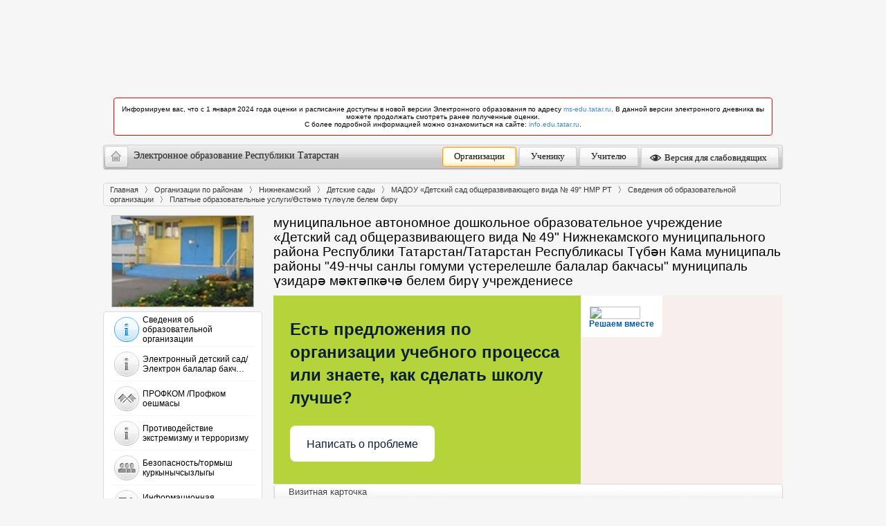

--- FILE ---
content_type: text/html; charset=UTF-8
request_url: https://edu.tatar.ru/nkamsk/dou49/page2844425.htm
body_size: 14032
content:
<!DOCTYPE HTML PUBLIC "-//W3C//DTD HTML 4.01//EN"
    "http://www.w3.org/TR/html4/strict.dtd">
<html>
<head>
    <link href="/design/css/wysiwyg.css" type="text/css" rel="stylesheet">
    <link rel="stylesheet" href="/bootstrap/3.1.1/css/bootstrap.min.css">
    <title>Платные образовательные услуги ...</title>
    <link href="/design/css/common.css" type="text/css" rel="stylesheet">
    <link rel="stylesheet" class="cecutient" href="/design/css/null.css" data-filename="cecutient" />
            <link rel="stylesheet" type="text/css" media="all" href="/design/css/theme-no-bs.min.css?v=1713873140008"/>
        <link rel="stylesheet" type="text/css" href="/design/css/theme.css">

    <!--  Счетчик "Цифровая культура"  -->
<meta name="proculture-verification" content="" />

    <link rel="stylesheet" href="/design/carousel/classic.css" type="text/css" media="screen">
    <!--[if IE]><link rel="stylesheet" href="/design/css/ie.css" type="text/css" media="screen" /><![endif]-->
    
    <script type="text/javascript">

                var eduConfig = {"serverTime":1769960987,"isProd":true}    </script>

        <script src="/js/js-no-bs.min.js?v=1713873140008"></script>
            <script src="/javascript/prototype.js"></script>
    


	<script type="text/javascript">
        if (isOpenedInFrame()) {
            redirectToBlank();
        }
        var $J = jQuery.noConflict();
	</script>
</head>
<body>
    <div id="wrapper">
        <div class="cecutient_header" style="display: none;">
    <div class="cecutient_header_inner">
        <div class="header_block activeBlack">
            <p>Размер шрифта:</p>
            <button class="smallSize" data-size="16" data-class="smallSize" title="Alt + A">A
                <span></span>
            </button>
            <button class="middleSize" data-size="20" data-class="middleSize" title="Alt + S">A
                <span></span>
            </button>
            <button class="largeSize" data-size="24" data-class="largeSize" title="Alt + F">A
                <span></span>
            </button>
        </div>
        <div class="header_block">
            <p>Цвет сайта:</p>
            <button class="noColor" data-class="noColor" title="Alt + Z">A
                <span></span>
            </button>
            <button class="blackColor" data-class="blackColor" title="Alt + X">A
                <span></span>
            </button>
            <button class="blueColor" data-class="blueColor" title="Alt + C">A
                <span></span>
            </button>
        </div>
        <div class="header_block">
            <p>Изображения:</p>
            <button class="showMediaButton media-button" title="Alt + Q">Да <span></span></button>
            <button class="hideMediaButton activeButton media-button" title="Alt + W">Нет <span></span></button>
        </div>
<!--        <div class="header_block header_links">-->
<!--            <a herf="#">Настройки</a>-->
<!--        </div>-->
        <div class="header_block header_links" style="width: 19%">
            <a data-role="toggle-button" href="#">Обычная версия</a>
        </div>
    </div>
</div>


        <div class="row banners hidden-print">
            <div class="col-md-12" style="padding: 0">
                
<div id="info-main-widget"></div>

<ul class="list-unstyled" style="margin-top:15px;">
            <li>
            <div class="alert alert-notice">
                Информируем вас, что с 1 января 2024 года оценки и расписание доступны в новой версии Электронного образования по адресу
                <a href="https://ms-edu.tatar.ru/" target="_blank">ms-edu.tatar.ru</a>.
                В данной версии электронного дневника вы можете продолжать смотреть ранее полученные оценки.
                <br>
                С более подробной информацией можно ознакомиться на сайте: <a href="https://info.edu.tatar.ru/" target="_blank">info.edu.tatar.ru</a>.
            </div>
        </li></ul>
                <style>#info-main-widget {width:984px;height:102px;margin:0 auto;}@media (max-width:1024px) {#info-main-widget {display:none;}}.swiper-container {width:100%;height:100%;}.swiper-container .overlay {background:transparent;position:absolute;width:100%;height:100%;z-index:100;top:0;bottom:0;left:0;right:0;}.swiper-wrapper {position:relative;overflow:hidden;width:100%;height:100%;}.swiper-slide {top:0;position:absolute;width:100%;height:100%;}.swiper-slide.inactive {display:none;}.swiper-slide__image {display:block;width:100%;height:100%;}.swiper-slide__image a {display:block;height:100%;}.swiper-slide__image img {position:relative;display:block;max-width:100%;margin:0 auto;max-height:100%;}#banner .info_banner, .info_banner {box-sizing:border-box;width:100%;height:100%;left:0;top:0;right:0;bottom:0;overflow:hidden;margin:0 auto;position:absolute;text-align:center;z-index:2000;}div.alert-notice {border-color:red;background-color:white;}</style>            </div>
        </div>

            <header>
                <div class="hidden-print text-center">
                    <div class="top-panel navbar" role="navigation">
                        <div class="navbar-header">
                            <button type="button" class="navbar-toggle" data-toggle="collapse" data-target=".navbar-collapse">
                                <span class="sr-only">Разделы</span>
                                <span class="fa fa-bars"></span>
                            </button>
                            <a class="navbar-brand" href="/">
                                <span class="home"></span>
                                <span class="hidden-xs hidden-sm" style="float:left">
                        Электронное образование Республики Татарстан                    </span>
                                <span class="visible-sm visible-xs" style="float:left">
                        Электронное образование Республики Татарстан
                    </span>
                            </a>
                        </div>
                        <div class="collapse navbar-collapse">
                            <ul class="nav navbar-nav nav-pills navbar-right" style="margin-top: -3px;">
                                <li><a href="/index.htm" title="Учреждения" class="btn_1 active">Организации</a></li>
                                <li><a href="/student" title="Ученику" class="btn_2">Ученику</a></li>
                                <li><a href="/teacher" title="Учителю" class="btn_3">Учителю</a></li>
                                                                    <li>
                                        <a data-role="toggle-button" href="#" title="Версия для слабовидящих"><span style="display: inline-block; height: 16px; width: 16px; margin: -4px 2px -4px -4px; background: url('/design/images/eye-icon.png') center no-repeat"></span> Версия для слабовидящих</a>
                                    </li>
                                                            </ul>
                        </div>
                    </div>
                </div>
                <h1 class="portal-title visible-print">Электронное образование Республики Татарстан</h1>

            </header>

        
<style>
    .alert-danger {
        color: #a94442;
        background-color: #f2dede;
        border-color: #ebccd1;
    }
    .alert {
        padding: 15px;
        margin-bottom: 20px;
        border: 1px solid transparent;
    }
</style>
        <div id="container" class="clearfix">
        	<div class="crumbs">
	<ul class="clearfix">
		<li><a href="/">Главная</a></li>
<li><a href="/index.htm">Организации по районам</a></li>
<li><a href="/nkamsk">Нижнекамский</a></li>
<li><a href="/nkamsk/type/4">Детские сады</a></li>
<li><a href="/nkamsk/dou49">МАДОУ «Детский сад общеразвивающего вида № 49" НМР РТ</a></li>
<li><a href="/nkamsk/dou49/page2836563.htm">Сведения об образовательной организации</a></li>
<li class="active"><span class="l">Платные образовательные услуги/Өстәмә түләүле белем бирү</span></li>	</ul>
</div>			<div id="content_holder">
			    <div id="content">

			        <h2>муниципальное автономное дошкольное образовательное учреждение «Детский сад общеразвивающего вида № 49" Нижнекамского муниципального района  Республики Татарстан/Татарстан Республикасы Түбән Кама муниципаль районы "49-нчы санлы гомуми үстерелешле балалар бакчасы" муниципаль үзидарә мәктәпкәчә белем бирү учреждениесе</h2>

			        
<style>
    .alert-danger {
        color: #a94442;
        background-color: #f2dede;
        border-color: #ebccd1;
    }
    .alert {
        padding: 15px;
        margin-bottom: 20px;
        border: 1px solid transparent;
    }
</style>

					    <script src='https://pos.gosuslugi.ru/bin/script.min.js'></script>
<style>
    #js-show-iframe-wrapper{position:relative;display:flex;align-items:center;justify-content:center;width:100%;min-width:293px;max-width:100%;background:linear-gradient(138.4deg,#38bafe 26.49%,#2d73bc 79.45%);color:#fff;cursor:pointer}#js-show-iframe-wrapper .pos-banner-fluid *{box-sizing:border-box}#js-show-iframe-wrapper .pos-banner-fluid .pos-banner-btn_2{display:block;width:240px;min-height:56px;font-size:18px;line-height:24px;cursor:pointer;background:#0d4cd3;color:#fff;border:none;border-radius:8px;outline:0}#js-show-iframe-wrapper .pos-banner-fluid .pos-banner-btn_2:hover{background:#1d5deb}#js-show-iframe-wrapper .pos-banner-fluid .pos-banner-btn_2:focus{background:#2a63ad}#js-show-iframe-wrapper .pos-banner-fluid .pos-banner-btn_2:active{background:#2a63ad}@-webkit-keyframes fadeInFromNone{0%{display:none;opacity:0}1%{display:block;opacity:0}100%{display:block;opacity:1}}@keyframes fadeInFromNone{0%{display:none;opacity:0}1%{display:block;opacity:0}100%{display:block;opacity:1}}@font-face{font-family:LatoWebLight;src:url(https://pos.gosuslugi.ru/bin/fonts/Lato/fonts/Lato-Light.woff2) format("woff2"),url(https://pos.gosuslugi.ru/bin/fonts/Lato/fonts/Lato-Light.woff) format("woff"),url(https://pos.gosuslugi.ru/bin/fonts/Lato/fonts/Lato-Light.ttf) format("truetype");font-style:normal;font-weight:400}@font-face{font-family:LatoWeb;src:url(https://pos.gosuslugi.ru/bin/fonts/Lato/fonts/Lato-Regular.woff2) format("woff2"),url(https://pos.gosuslugi.ru/bin/fonts/Lato/fonts/Lato-Regular.woff) format("woff"),url(https://pos.gosuslugi.ru/bin/fonts/Lato/fonts/Lato-Regular.ttf) format("truetype");font-style:normal;font-weight:400}@font-face{font-family:LatoWebBold;src:url(https://pos.gosuslugi.ru/bin/fonts/Lato/fonts/Lato-Bold.woff2) format("woff2"),url(https://pos.gosuslugi.ru/bin/fonts/Lato/fonts/Lato-Bold.woff) format("woff"),url(https://pos.gosuslugi.ru/bin/fonts/Lato/fonts/Lato-Bold.ttf) format("truetype");font-style:normal;font-weight:400}@font-face{font-family:RobotoWebLight;src:url(https://pos.gosuslugi.ru/bin/fonts/Roboto/Roboto-Light.woff2) format("woff2"),url(https://pos.gosuslugi.ru/bin/fonts/Roboto/Roboto-Light.woff) format("woff"),url(https://pos.gosuslugi.ru/bin/fonts/Roboto/Roboto-Light.ttf) format("truetype");font-style:normal;font-weight:400}@font-face{font-family:RobotoWebRegular;src:url(https://pos.gosuslugi.ru/bin/fonts/Roboto/Roboto-Regular.woff2) format("woff2"),url(https://pos.gosuslugi.ru/bin/fonts/Roboto/Roboto-Regular.woff) format("woff"),url(https://pos.gosuslugi.ru/bin/fonts/Roboto/Roboto-Regular.ttf) format("truetype");font-style:normal;font-weight:400}@font-face{font-family:RobotoWebBold;src:url(https://pos.gosuslugi.ru/bin/fonts/Roboto/Roboto-Bold.woff2) format("woff2"),url(https://pos.gosuslugi.ru/bin/fonts/Roboto/Roboto-Bold.woff) format("woff"),url(https://pos.gosuslugi.ru/bin/fonts/Roboto/Roboto-Bold.ttf) format("truetype");font-style:normal;font-weight:400}@font-face{font-family:ScadaWebRegular;src:url(https://pos.gosuslugi.ru/bin/fonts/Scada/Scada-Regular.woff2) format("woff2"),url(https://pos.gosuslugi.ru/bin/fonts/Scada/Scada-Regular.woff) format("woff"),url(https://pos.gosuslugi.ru/bin/fonts/Scada/Scada-Regular.ttf) format("truetype");font-style:normal;font-weight:400}@font-face{font-family:ScadaWebBold;src:url(https://pos.gosuslugi.ru/bin/fonts/Scada/Scada-Bold.woff2) format("woff2"),url(https://pos.gosuslugi.ru/bin/fonts/Scada/Scada-Bold.woff) format("woff"),url(https://pos.gosuslugi.ru/bin/fonts/Scada/Scada-Bold.ttf) format("truetype");font-style:normal;font-weight:400}@font-face{font-family:Geometria;src:url(https://pos.gosuslugi.ru/bin/fonts/Geometria/Geometria.eot);src:url(https://pos.gosuslugi.ru/bin/fonts/Geometria/Geometria.eot?#iefix) format("embedded-opentype"),url(https://pos.gosuslugi.ru/bin/fonts/Geometria/Geometria.woff) format("woff"),url(https://pos.gosuslugi.ru/bin/fonts/Geometria/Geometria.ttf) format("truetype");font-weight:400;font-style:normal}@font-face{font-family:Geometria-ExtraBold;src:url(https://pos.gosuslugi.ru/bin/fonts/Geometria/Geometria-ExtraBold.eot);src:url(https://pos.gosuslugi.ru/bin/fonts/Geometria/Geometria-ExtraBold.eot?#iefix) format("embedded-opentype"),url(https://pos.gosuslugi.ru/bin/fonts/Geometria/Geometria-ExtraBold.woff) format("woff"),url(https://pos.gosuslugi.ru/bin/fonts/Geometria/Geometria-ExtraBold.ttf) format("truetype");font-weight:800;font-style:normal}
</style>

<style>
    #js-show-iframe-wrapper{background:var(--pos-banner-fluid-19__background)}#js-show-iframe-wrapper .pos-banner-fluid .pos-banner-btn_2{width:100%;min-height:52px;background:#fff;color:#0b1f33;font-size:16px;font-family:LatoWeb,sans-serif;font-weight:400;padding:0;line-height:1.2}#js-show-iframe-wrapper .pos-banner-fluid .pos-banner-btn_2:active,#js-show-iframe-wrapper .pos-banner-fluid .pos-banner-btn_2:focus,#js-show-iframe-wrapper .pos-banner-fluid .pos-banner-btn_2:hover{background:#e4ecfd}#js-show-iframe-wrapper .bf-19{position:relative;display:grid;grid-template-columns:var(--pos-banner-fluid-19__grid-template-columns);grid-template-rows:var(--pos-banner-fluid-19__grid-template-rows);width:100%;max-width:var(--pos-banner-fluid-19__max-width);box-sizing:border-box;grid-auto-flow:row dense}#js-show-iframe-wrapper .bf-19__decor{background:var(--pos-banner-fluid-19__bg-url) var(--pos-banner-fluid-19__bg-url-position) no-repeat;background-size:cover;background-color:#f8efec;position:relative}#js-show-iframe-wrapper .bf-19__content{display:flex;flex-direction:column;padding:var(--pos-banner-fluid-19__content-padding);grid-row:var(--pos-banner-fluid-19__content-grid-row);justify-content:center}#js-show-iframe-wrapper .bf-19__text{margin:var(--pos-banner-fluid-19__text-margin);font-size:var(--pos-banner-fluid-19__text-font-size);line-height:1.4;font-family:LatoWeb,sans-serif;font-weight:700;color:#0b1f33}#js-show-iframe-wrapper .bf-19__bottom-wrap{display:flex;flex-direction:row;align-items:center}#js-show-iframe-wrapper .bf-19__logo-wrap{position:absolute;top:var(--pos-banner-fluid-19__logo-wrap-top);left:var(--pos-banner-fluid-19__logo-wrap-right);padding:var(--pos-banner-fluid-19__logo-wrap-padding);background:#fff;border-radius:0 0 8px 0}#js-show-iframe-wrapper .bf-19__logo{width:var(--pos-banner-fluid-19__logo-width);margin-left:1px}#js-show-iframe-wrapper .bf-19__slogan{font-family:LatoWeb,sans-serif;font-weight:700;font-size:var(--pos-banner-fluid-19__slogan-font-size);line-height:1.2;color:#005ca9}#js-show-iframe-wrapper .bf-19__btn-wrap{width:100%;max-width:var(--pos-banner-fluid-19__button-wrap-max-width)}
</style>
<div id='js-show-iframe-wrapper'>
    <div class='pos-banner-fluid bf-19'>

        <div class='bf-19__decor'>
            <div class='bf-19__logo-wrap'>
                <img
                    class='bf-19__logo'
                    src='https://pos.gosuslugi.ru/bin/banner-fluid/gosuslugi-logo-blue.svg'
                    alt='Госуслуги'
                />
                <div class='bf-19__slogan'>Решаем вместе</div >
            </div >
        </div >
        <div class='bf-19__content'>
            <div class='bf-19__text'>
                Есть предложения по организации учебного процесса или знаете, как сделать школу лучше?
            </div >

            <div class='bf-19__bottom-wrap'>
                <div class='bf-19__btn-wrap'>
                    <!-- pos-banner-btn_2 не удалять; другие классы не добавлять -->
                    <button
                        class='pos-banner-btn_2'
                        type='button'
                    >Написать о проблеме
                    </button >
                </div >
            </div>
        </div >

    </div >
</div >
<script>

    (function(){
        "use strict";function ownKeys(e,t){var n=Object.keys(e);if(Object.getOwnPropertySymbols){var o=Object.getOwnPropertySymbols(e);if(t)o=o.filter(function(t){return Object.getOwnPropertyDescriptor(e,t).enumerable});n.push.apply(n,o)}return n}function _objectSpread(e){for(var t=1;t<arguments.length;t++){var n=null!=arguments[t]?arguments[t]:{};if(t%2)ownKeys(Object(n),true).forEach(function(t){_defineProperty(e,t,n[t])});else if(Object.getOwnPropertyDescriptors)Object.defineProperties(e,Object.getOwnPropertyDescriptors(n));else ownKeys(Object(n)).forEach(function(t){Object.defineProperty(e,t,Object.getOwnPropertyDescriptor(n,t))})}return e}function _defineProperty(e,t,n){if(t in e)Object.defineProperty(e,t,{value:n,enumerable:true,configurable:true,writable:true});else e[t]=n;return e}var POS_PREFIX_19="--pos-banner-fluid-19__",posOptionsInitialBanner19={background:"#b5d43c","grid-template-columns":"100%","grid-template-rows":"262px auto","max-width":"100%","text-font-size":"20px","text-margin":"0 0 24px 0","button-wrap-max-width":"100%","bg-url":"url('https://pos.gosuslugi.ru/bin/banner-fluid/18/banner-fluid-bg-18-2.svg')","bg-url-position":"right bottom","content-padding":"26px 24px 24px","content-grid-row":"0","logo-wrap-padding":"16px 12px 12px","logo-width":"65px","logo-wrap-top":"0","logo-wrap-left":"0","slogan-font-size":"12px"},setStyles=function(e,t){var n=arguments.length>2&&void 0!==arguments[2]?arguments[2]:POS_PREFIX_19;Object.keys(e).forEach(function(o){t.style.setProperty(n+o,e[o])})},removeStyles=function(e,t){var n=arguments.length>2&&void 0!==arguments[2]?arguments[2]:POS_PREFIX_19;Object.keys(e).forEach(function(e){t.style.removeProperty(n+e)})};function changePosBannerOnResize(){var e=document.documentElement,t=_objectSpread({},posOptionsInitialBanner19),n=document.getElementById("js-show-iframe-wrapper"),o=n?n.offsetWidth:document.body.offsetWidth;if(o>340)t["button-wrap-max-width"]="209px";if(o>482)t["content-padding"]="24px",t["text-font-size"]="24px";if(o>568)t["grid-template-columns"]="1fr 292px",t["grid-template-rows"]="100%",t["content-grid-row"]="1",t["content-padding"]="32px 24px",t["bg-url-position"]="calc(100% + 35px) bottom";if(o>610)t["bg-url-position"]="calc(100% + 12px) bottom";if(o>726)t["bg-url-position"]="right bottom";if(o>783)t["grid-template-columns"]="1fr 390px";if(o>820)t["grid-template-columns"]="1fr 420px",t["bg-url-position"]="right bottom";if(o>1098)t["bg-url"]="url('https://pos.gosuslugi.ru/bin/banner-fluid/18/banner-fluid-bg-18-3.svg')",t["bg-url-position"]="calc(100% + 55px) bottom",t["grid-template-columns"]="1fr 557px",t["text-font-size"]="32px",t["content-padding"]="32px 32px 32px 50px",t["logo-width"]="78px",t["slogan-font-size"]="15px",t["logo-wrap-padding"]="20px 16px 16px";if(o>1422)t["max-width"]="1422px",t["grid-template-columns"]="1fr 720px",t["content-padding"]="32px 48px 32px 160px",t.background="linear-gradient(90deg, #b5d43c 50%, #f8efec 50%)";setStyles(t,e)}changePosBannerOnResize(),window.addEventListener("resize",changePosBannerOnResize),window.onunload=function(){var e=document.documentElement,t=_objectSpread({},posOptionsInitialBanner19);window.removeEventListener("resize",changePosBannerOnResize),removeStyles(t,e)};
    })()
</script>
<script>Widget("https://pos.gosuslugi.ru/form", 331006)</script>

<div class="sp_block contacts">
    <div class="top gr"><h2>Визитная карточка</h2></div>
    <div class="col">
        <table>
            <tr>
                <td><strong>Адрес:</strong></td>
                <td>423584, Республика Татарстан, город Нижнекамск, проспект Шинников, 75А</td>
            </tr>
            <tr>
                <td><strong>Телефон:</strong></td>
                <td>8(8555)39-14-52</td>
            </tr>
            <tr>
                <td><strong>E-Mail:</strong></td>
                <td>Dou49.Nk@tatar.ru</td>
            </tr>

                            <tr>
                    <td><strong>Министерство:</strong></td>
                    <td>Министерство образования и науки Республики Татарстан</td>
                </tr>
            
                            <tr>
                    <td><strong>Короткое название:</strong></td>
                    <td>МАДОУ "Детский сад общеразвивающего вида №49" НМР РТ</td>
                </tr>
            
            
            

                            <tr>
                    <td><strong>Руководитель:</strong></td>
                    <td><a href="/nkamsk/dou49/page5552768.htm">Хайдарова Радина Гусмановна</a></td>
                </tr>
                                    <tr>
                        <td><strong>Год основания учреждения:</strong></td>
                        <td>1983</td>
                    </tr>
                            
            
        </table>
    </div>
    <div class="col last">
        <table>
                            <tr>
                    <td nowrap="nowrap"><strong>У нас учатся:</strong></td>
                    <td>105</td>
                </tr>
                                        <tr>
                    <td nowrap="nowrap"><strong>У нас учат:</strong></td>
                    <td>12</td>
                </tr>
                    </table>
    </div>
</div>

			        <div class="sp_block">
            			<div class="top"></div>

				        <div id="school_data">
											            <h1>Платные образовательные услуги/Өстәмә түләүле белем бирү</h1>
<div class='custom_wysiwyg'><div class="custom_wysiwyg">
<div class="custom_wysiwyg">
<div class="custom_wysiwyg">
<div class="custom_wysiwyg">
<div class="custom_wysiwyg">
<div class="custom_wysiwyg">
<div class="custom_wysiwyg">
<div class="custom_wysiwyg">
<div class="custom_wysiwyg">
<div class="custom_wysiwyg">
<div class="custom_wysiwyg">
<div class="custom_wysiwyg">
<div class="custom_wysiwyg">
<div class="custom_wysiwyg">
<div class="custom_wysiwyg">
<div class="custom_wysiwyg">
<div class="custom_wysiwyg">
<div class="custom_wysiwyg">
<h1><span><em><strong>Платные образовательные услуги/өстәмә белем бирү өлкәләре</strong></em></span></h1>

<p><strong>НОРМАТИВНО ПРАВОВЫЕ ДОКУМЕНТЫ&nbsp;по платным дополнительным услугам:</strong></p>

<ul>
	<li><a href="https://edu.tatar.ru/nkamsk/dou66/page3867089.htm">Постановление Правительства&nbsp;Российской Федерацииот 15.09.2020г. №1441 &quot;Об утверждении правил оказания платных образовательных услуг&quot;</a></li>
	<li><a href="https://edu.tatar.ru/nkamsk/dou66/page3867111.htm">Федеральный закон от 07.02.1992 N 2300-1 (ред. от 08.12.2020) &quot;О защите прав потребителей&quot;</a></li>
	<li><a href="https://edu.tatar.ru/upload/storage/org4239/files/%D0%A1%D0%BA%D0%B0%D0%BD(2).pdf">Приказ МОиН РТ &quot;Об утверждении Регламента о порядке оказания платных услуг</a><a href="https://edu.tatar.ru/upload/storage/org4230/files/%D0%9F%D1%80%D0%B8%D0%BA%D0%B0%D0%B7%20%D0%9C%D0%9E%D0%B8%D0%9D%20%D0%A0%D0%A2%20%D0%9E%D0%B1%20%D1%83%D1%82%D0%B2%D0%B5%D1%80%D0%B6%D0%B4%D0%B5%D0%BD%D0%B8%D0%B8%20%D0%A0%D0%B5%D0%B3%D0%BB%D0%B0%D0%BC%D0%B5%D0%BD%D1%82%D0%B0%20%D0%BE%20%D0%BF%D0%BE%D1%80%D1%8F%D0%B4%D0%BA%D0%B5%20%D0%BE%D0%BA%D0%B0%D0%B7%D0%B0%D0%BD%D0%B8%D1%8F%20%D0%BF%D0%BB%D0%B0%D1%82%D0%BD%D1%8B%D1%85%20%D1%83%D1%81%D0%BB%D1%83%D0%B3.pdf">&quot;</a></li>
	<li><a href="https://rg.ru/2020/12/22/rospotrebnadzor-post28-site-dok.html">Постановление Главного государственного санитарного врача Российской Федерации от 28.09.2020 г. № 28 &quot;Об утверждении санитарных правил СП 2.4. 3648-20 &quot;Санитарно-эпидемиологические требования к организациям воспитания и обучения, отдыха и оздоровления детей и молодежи</a>.</li>
</ul>

<h2><span><strong>Дополнительные платные услуги МАДОУ № 49</strong></span></h2>

<p><a href="/upload/storage/org4280/files/Положени об организации деятельности по оказанию платных образовательных услуг в МАДОУ №49.pdf">Положение об организации деятельности по оказанию платных образовательных услуг&nbsp;</a></p>

<p><a href="/upload/storage/org4280/files/План платных услуг.pdf">Учебный план дополнительных платных услуг на 2024-2025 учебный год</a></p>

<p><a href="/upload/storage/org4280/files/график платных обр услуг 2024.pdf">График платных образовательных услуг на 2024-2025 учебный год</a></p>

<p><a href="/upload/storage/org4280/files/годовой календарный учеьный график 2024.pdf">Годовой календарный учебный&nbsp; график по дополнительным платным услугам на 2024 - 2025 учебный год</a></p>

<p><a href="/upload/storage/org4280/files/доп_ программа общий(1).pdf">Дополнительная образовательная программа</a></p>

<p><strong>&nbsp; &nbsp; &nbsp; &nbsp; &nbsp; &nbsp; &nbsp; &nbsp; &nbsp; &nbsp; &nbsp; &nbsp; &nbsp; &nbsp;2025 - 2026 учебный год&nbsp;</strong></p>

<p><a href="/upload/storage/org4280/files/Положени об организации деятельности по оказанию платных образовательных услуг в МАДОУ №49.pdf">Положение об организации деятельности по оказанию платных образовательных услуг&nbsp;</a></p>

<p><a href="/upload/storage/org4280/files/УЧ П 2025.pdf">Учебный план дополнительных платных услуг на 2025 -2026 учебный год&nbsp;</a></p>

<p><a href="/upload/storage/org4280/files/график 25 -26.pdf">График платных образовательных услуг на 2025 -2026 учебный год&nbsp;</a></p>

<p><a href="/upload/storage/org4280/files/гра 2025.pdf">Годовой календарный учебный график по дополнительным платным услугам&nbsp; на 2025 -2026 учебный год&nbsp;</a></p>

<p><a href="/upload/storage/org4280/files/доп_ программа общий(1).pdf">Дополнительная образовательная программа</a></p>

<p><a href="/upload/storage/org4280/files/КАЛК 25.pdf">Калькуляция платных услуг 2025 -2026 учебный год&nbsp;</a></p>

<p>&nbsp;</p>

<p><strong>Образцы договоров и заявлений</strong></p>

<p><a href="/upload/storage/org4280/files/ДОГОВОР с родителями.pdf">Договора с родителями</a></p>

<p><a href="/upload/storage/org4280/files/заявление.pdf">Заявление родителя</a></p>

<p><strong><span>Дополнительные общеобразовательные общеразвивающие программы:</span></strong></p>

<p><strong><em>Художественной направленности:</em></strong></p>

<p><a href="/upload/storage/org4280/files/Доп программа БИСЕР 5-7 лет.pdf">Программа</a><a href="/upload/storage/org4280/files/Доп программа БИСЕР 5-7 лет.pdf">&nbsp; бисероплетения &quot;Цветная бусина&quot;</a></p>

<p><a href="/upload/storage/org4280/files/кружок умелые ручки.pdf">Умелые ручки</a></p>

<p><a href="/upload/storage/org4280/files/Моңлы тамчыкайлар, кружок по вокалу.pdf">Вокал &quot;Моңлы тамчыкайлар&quot;</a></p>

<p><em><strong>Навигация по спец.разделу :</strong></em></p>

<ul>
	<li><a href="https://edu.tatar.ru/nkamsk/dou49/page2836597.htm">Основные сведения/ Төп мәгълүмат</a></li>
	<li><a href="https://edu.tatar.ru/nkamsk/dou49/page2836865.htm">Структура и органы управления образовательной организацией/Белем бирү оешмасы белән идарә итү әгъзалары һәм структурасы</a></li>
	<li><a href="https://edu.tatar.ru/nkamsk/dou49/page2843609.htm">Документы/Норматив хокук документлары</a></li>
	<li><a href="https://edu.tatar.ru/nkamsk/dou49/page2844256.htm">Образование/Мәгърифәт</a></li>
	<li><a href="https://edu.tatar.ru/nkamsk/dou49/page2844298.htm">Руководство/Җитәкчелек</a></li>
	<li><a href="https://edu.tatar.ru/nkamsk/dou49/page5541691.htm">Педагогический состав/Педагоглар составы</a></li>
	<li><a href="https://edu.tatar.ru/nkamsk/dou49/page2844358.htm">Материально- техническое обеспечение и оснащенность образовательного процесса. Доступная среда / Матди -техник тәэмин итү , белем бирү процессы. Уңайлы мөхит.</a></li>
	<li><a href="https://edu.tatar.ru/nkamsk/dou49/page2844425.htm">Платные образовательные услуги/Өстәмә түләүле белем бирү</a></li>
	<li><a href="https://edu.tatar.ru/nkamsk/dou49/page2852964.htm">Финансово-хозяйственная деятельность/Финанс хуҗалык эшчәнлек</a></li>
	<li><a href="https://edu.tatar.ru/nkamsk/dou49/page4466911.htm">Стипендии и меры поддержки обучающихся/Укучыларга стипендияләр һәм ярдәм чаралары</a></li>
	<li><a href="https://edu.tatar.ru/nkamsk/dou49/page4466917.htm">Международное сотрудничество/Халыкара хезмәттәшлек</a></li>
	<li><a href="https://edu.tatar.ru/nkamsk/dou49/page5137760.htm">Организация питания в образовательной организации/Мәгәриф оешмасында туклануны оештыру</a></li>
	<li><a href="https://edu.tatar.ru/nkamsk/dou49/page4468654.htm">Вакантные места для приема (перевода) обучающихся/Укучыларны кабул итү( күчерү) өчен вакантлы урыннар</a></li>
	<li><a href="https://edu.tatar.ru/nkamsk/dou49/page2845158.htm">Образовательные стандарты и требования /Белем бирү стандартлары һәм таләпләр</a></li>
</ul>
</div>
</div>
</div>
</div>
</div>
</div>
</div>
</div>
</div>
</div>
</div>
</div>
</div>
</div>
</div>
</div>
</div>
</div>
</div>				        </div>
            			<div id="school_bottom"></div>
			        </div>
			    </div>
			</div>

			<div id="leftcol">
	<div class="inner">
		<div class="menu">
			<a href="/nkamsk/dou49">
							<img src="/upload/organization/4280.jpg" width="268" alt="" class="school_photo">
						</a>
			<ul>
                                                                    <li>
                                <div onclick="location.href='/nkamsk/dou49/page2836563.htm'">
                                    <a href="/nkamsk/dou49/page2836563.htm" class="active" title="Сведения об образовательной организации">
                                        <table style="cursor: pointer">
                                            <tr>
                                                <td><img src="/design/images/menu_item_1.jpg"></td>
                                                <td style="vertical-align: middle">
                                                    Сведения об образовательной организации                                                </td>
                                            </tr>
                                        </table>
                                    </a>
                                </div>
                            </li>
                                                    <li>
                                <div onclick="location.href='/nkamsk/dou49/page3023354.htm'">
                                    <a href="/nkamsk/dou49/page3023354.htm" class="" title="Электронный детский сад/Электрон балалар бакчасы">
                                        <table style="cursor: pointer">
                                            <tr>
                                                <td><img src="/design/images/menu_item_1.jpg"></td>
                                                <td style="vertical-align: middle">
                                                    Электронный детский сад/Электрон балалар бакч…                                                </td>
                                            </tr>
                                        </table>
                                    </a>
                                </div>
                            </li>
                                                    <li>
                                <div onclick="location.href='/nkamsk/dou49/page1076116.htm'">
                                    <a href="/nkamsk/dou49/page1076116.htm" class="" title="ПРОФКОМ /Профком оешмасы ">
                                        <table style="cursor: pointer">
                                            <tr>
                                                <td><img src="/design/images/menu_item_14.jpg"></td>
                                                <td style="vertical-align: middle">
                                                    ПРОФКОМ /Профком оешмасы                                                 </td>
                                            </tr>
                                        </table>
                                    </a>
                                </div>
                            </li>
                                                    <li>
                                <div onclick="location.href='/nkamsk/dou49/page5195687.htm'">
                                    <a href="/nkamsk/dou49/page5195687.htm" class="" title="Противодействие экстремизму и терроризму">
                                        <table style="cursor: pointer">
                                            <tr>
                                                <td><img src="/design/images/menu_item_1.jpg"></td>
                                                <td style="vertical-align: middle">
                                                    Противодействие экстремизму и терроризму                                                </td>
                                            </tr>
                                        </table>
                                    </a>
                                </div>
                            </li>
                                                    <li>
                                <div onclick="location.href='/nkamsk/dou49/page3874381.htm'">
                                    <a href="/nkamsk/dou49/page3874381.htm" class="" title="Безопасность/тормыш куркынычсызлыгы">
                                        <table style="cursor: pointer">
                                            <tr>
                                                <td><img src="/design/images/menu_item_18.jpg"></td>
                                                <td style="vertical-align: middle">
                                                    Безопасность/тормыш куркынычсызлыгы                                                </td>
                                            </tr>
                                        </table>
                                    </a>
                                </div>
                            </li>
                                                    <li>
                                <div onclick="location.href='/nkamsk/dou49/page4135013.htm'">
                                    <a href="/nkamsk/dou49/page4135013.htm" class="" title="Информационная безопасность">
                                        <table style="cursor: pointer">
                                            <tr>
                                                <td><img src="/design/images/menu_item_5.jpg"></td>
                                                <td style="vertical-align: middle">
                                                    Информационная безопасность                                                </td>
                                            </tr>
                                        </table>
                                    </a>
                                </div>
                            </li>
                                                    <li>
                                <div onclick="location.href='/nkamsk/dou49/page2099298.htm'">
                                    <a href="/nkamsk/dou49/page2099298.htm" class="" title="Противодействие коррупции/Коррупцияга каршы">
                                        <table style="cursor: pointer">
                                            <tr>
                                                <td><img src="/design/images/menu_item_1.jpg"></td>
                                                <td style="vertical-align: middle">
                                                    Противодействие коррупции/Коррупцияга каршы                                                </td>
                                            </tr>
                                        </table>
                                    </a>
                                </div>
                            </li>
                                                    <li>
                                <div onclick="location.href='/nkamsk/dou49/page5037286.htm'">
                                    <a href="/nkamsk/dou49/page5037286.htm" class="" title="Национальное воспитание/милли тәрбия">
                                        <table style="cursor: pointer">
                                            <tr>
                                                <td><img src="/design/images/menu_item_1.jpg"></td>
                                                <td style="vertical-align: middle">
                                                    Национальное воспитание/милли тәрбия                                                </td>
                                            </tr>
                                        </table>
                                    </a>
                                </div>
                            </li>
                                                    <li>
                                <div onclick="location.href='/nkamsk/dou49/page5280613.htm'">
                                    <a href="/nkamsk/dou49/page5280613.htm" class="" title="Уполномоченный по правам ребенка в РТ">
                                        <table style="cursor: pointer">
                                            <tr>
                                                <td><img src="/design/images/menu_item_1.jpg"></td>
                                                <td style="vertical-align: middle">
                                                    Уполномоченный по правам ребенка в РТ                                                </td>
                                            </tr>
                                        </table>
                                    </a>
                                </div>
                            </li>
                                                    <li>
                                <div onclick="location.href='/nkamsk/dou49/page3898814.htm'">
                                    <a href="/nkamsk/dou49/page3898814.htm" class="" title="Организация питания/Туклануны оештыру">
                                        <table style="cursor: pointer">
                                            <tr>
                                                <td><img src="/design/images/menu_item_20.jpg"></td>
                                                <td style="vertical-align: middle">
                                                    Организация питания/Туклануны оештыру                                                </td>
                                            </tr>
                                        </table>
                                    </a>
                                </div>
                            </li>
                                                    <li>
                                <div onclick="location.href='/nkamsk/dou49/page692578.htm'">
                                    <a href="/nkamsk/dou49/page692578.htm" class="" title="Академия для родителей/әти-әниләр өчен мәгълүмать">
                                        <table style="cursor: pointer">
                                            <tr>
                                                <td><img src="/design/images/menu_item_18.jpg"></td>
                                                <td style="vertical-align: middle">
                                                    Академия для родителей/әти-әниләр өчен мәгълү…                                                </td>
                                            </tr>
                                        </table>
                                    </a>
                                </div>
                            </li>
                                                    <li>
                                <div onclick="location.href='/nkamsk/dou49/page1589028.htm'">
                                    <a href="/nkamsk/dou49/page1589028.htm" class="" title="Медиатека/Фотокүргәзмә">
                                        <table style="cursor: pointer">
                                            <tr>
                                                <td><img src="/design/images/menu_item_6.jpg"></td>
                                                <td style="vertical-align: middle">
                                                    Медиатека/Фотокүргәзмә                                                </td>
                                            </tr>
                                        </table>
                                    </a>
                                </div>
                            </li>
                                                    <li>
                                <div onclick="location.href='/nkamsk/dou49/page2774489.htm'">
                                    <a href="/nkamsk/dou49/page2774489.htm" class="" title="Горячая линия/кайнар сызык">
                                        <table style="cursor: pointer">
                                            <tr>
                                                <td><img src="/design/images/menu_item_1.jpg"></td>
                                                <td style="vertical-align: middle">
                                                    Горячая линия/кайнар сызык                                                </td>
                                            </tr>
                                        </table>
                                    </a>
                                </div>
                            </li>
                                                    <li>
                                <div onclick="location.href='/nkamsk/dou49/page3256698.htm'">
                                    <a href="/nkamsk/dou49/page3256698.htm" class="" title="Версия для слабовидящих">
                                        <table style="cursor: pointer">
                                            <tr>
                                                <td><img src="/design/images/menu_item_1.jpg"></td>
                                                <td style="vertical-align: middle">
                                                    Версия для слабовидящих                                                </td>
                                            </tr>
                                        </table>
                                    </a>
                                </div>
                            </li>
                                                    <li>
                                <div onclick="location.href='/nkamsk/dou49/page2268758.htm'">
                                    <a href="/nkamsk/dou49/page2268758.htm" class="" title="Карта сайта/сайтның картасы">
                                        <table style="cursor: pointer">
                                            <tr>
                                                <td><img src="/design/images/menu_item_1.jpg"></td>
                                                <td style="vertical-align: middle">
                                                    Карта сайта/сайтның картасы                                                </td>
                                            </tr>
                                        </table>
                                    </a>
                                </div>
                            </li>
                                                    <li>
                                <div onclick="location.href='/nkamsk/dou49/page5733476.htm'">
                                    <a href="/nkamsk/dou49/page5733476.htm" class="" title="Электронный журнал "Дошкольник"">
                                        <table style="cursor: pointer">
                                            <tr>
                                                <td><img src="/design/images/menu_item_1.jpg"></td>
                                                <td style="vertical-align: middle">
                                                    Электронный журнал "Дошкольник"                                                </td>
                                            </tr>
                                        </table>
                                    </a>
                                </div>
                            </li>
                                                            			</ul>
		</div>
	</div>
	<div class="info">
		<p><a href="/news"><img src="/design/images/b21.png" alt=""></a></p>
		<p><a href="https://uslugi.tatar.ru/cei"><img src="/design/images/b55.png" alt=""></a></p>
    </div>
</div>

        </div>

        <div id="b_n" class="clearfix">
            <ul>
                <li><a href="/">Главная</a>
				<li><a href="/user/news">Новости</a>
				<li><a href="/index.htm" class="current">Школы</a>
				<li><a href="/student">Ученику</a>
				<li><a href="/teacher">Учителю</a>
								<li><a href="/user/anketa">Личный кабинет</a>
				            </ul>
        </div>

<div id="footer">
    <div>
        <p>
            &copy; 2009&ndash;2026 &laquo;Электронное образование Республики Татарстан&raquo;<br>
            Все права защищены. <a href="/policies/terms">Общие условия использования</a>
            <br><a href="https://edu.tatar.ru/privacy.html">Политика конфиденциальности</a>
        </p>
    </div>
    <div>
        <p style="padding-bottom: 0; margin-bottom: 0;">
                            Техподдержка: тел.: 8 (843) 525-70-99, e-mail: <a style="color:#5F9CD1" href="mailto:help.edu@tatar.ru">help.edu@tatar.ru</a>
                    </p>
<!--
        <div class="footer__item footer__item-feedback">
            <span id="feedback-link--wrapper">
                <a id="feedback-link" href="#">
                    <button class="button button--green">Написать нам</button>
                </a>

            </span>
        </div>
-->
    </div>

    <!-- Yandex.Metrika counter -->
    <script type="text/javascript" >
        (function(m,e,t,r,i,k,a){m[i]=m[i]||function(){(m[i].a=m[i].a||[]).push(arguments)};
            m[i].l=1*new Date();k=e.createElement(t),a=e.getElementsByTagName(t)[0],k.async=1,k.src=r,a.parentNode.insertBefore(k,a)})
        (window, document, "script", "https://mc.yandex.ru/metrika/tag.js", "ym");

        ym(89751227, "init", {
            clickmap:true,
            trackLinks:true,
            accurateTrackBounce:true,
            webvisor:true
        });
    </script>
    <noscript><div><img src="https://mc.yandex.ru/watch/89751227" style="position:absolute; left:-9999px;" alt="" /></div></noscript>
    <!-- /Yandex.Metrika counter -->
</div>
<script>
    {
        const getFosLink = async () => {
            const apiUrl = `https://ms-edu.tatar.ru/api/fos/v1/url/?product=edu_tatar`

            const res = await fetch(apiUrl, {
                headers: {
                    'Content-Type': 'application/json',
                    'accept': 'application/json',
                    'X-Mes-Subsystem': 'footerweb',
                }
            })

            /**
             * @typedef {Object} FosUrlData
             * @property {string} url
             * @property {string} msg
             *  */
            /** @type {FosUrlData} */
            const j = await res.json()
            const {url} = j
            if (url) {
                window.open(url, '_blank').focus();
            }
        }

        document.addEventListener("DOMContentLoaded", function () {
            const feedbackLink = document.getElementById('feedback-link')
            // console.log(feedbackLink)

            if (feedbackLink) {
                feedbackLink.addEventListener('click', async function ($ev) {
                    $ev.preventDefault();
                    await getFosLink();
                })
            }
        });
    }
</script>
<style>
    #footer {
        color: #979797;
        font-size: 13px;
        display: flex;
        justify-content: space-between;
        text-decoration: none;
        flex-basis: 100%;
        font-family: "Helvetica Neue",Helvetica,Arial,sans-serif;
        border-top: solid 1px #d8d8d8;
    }

    #footer p {
        padding: 1.2em 0 0.7em;
    }

    #footer a {
        color: #979797;
    }

    #feedback-link--wrapper {
        margin-top: 8px;
    }
    .footer__item-feedback {
        display: flex;
        flex-direction: column;
        align-items: flex-end;
    }
    #footer .footer__item-feedback a {
        color: #292929;
    }


    .footer__item-feedback button {
        border-radius: 8px;
        cursor: pointer;
        outline: none;
        height: 36px;
        padding: 0 30px;
        font-size: 14px;
        color: white;
        text-transform: uppercase;
        border: none;

        box-shadow: 0 2px 4px 0 rgba(0, 0, 0, 0.08);
        background: #009A92;
        white-space: nowrap;
    }

/*
    .banners {
        display: none !important;
    }
*/
</style>

<script language="JavaScript" src="/js/ads-widget/widget.js?v=2" type="text/javascript"></script>
<script language="JavaScript" src="/js/ads-widget/es6-promise.auto.min.js" type="text/javascript"></script>
<script>

        (function ($) {
            $(function () {
                window.cecutient = {

                    init: function () {
                        this.linkHrefSel = $('.cecutient');
                        this.toggleButton = $('[data-role=toggle-button]');
                        this.hiddenPageMenu = $('.hidden_page_menu');
                        this.headSubmenu = $('.page__head-submenu');
                        this.headLinks = $('a.main_head_links');
                        this.pageMenuItem = $('.hidden_page_menu a');
                        this.smallSizeButton = $('.smallSize');
                        this.middleSizeButton = $('.middleSize');
                        this.largeSizeButton = $('.largeSize');
                        this.noColorButton = $('.noColor');
                        this.blackColorButton = $('.blackColor');
                        this.blueColorButton = $('.blueColor');
                        this.showMediaButton = $('.showMediaButton');
                        this.hideMediaButton = $('.hideMediaButton');
                        this.page_src = $('#page_src');
                        this.fontSize = {
                            'small': {
                                name: 'smallSize',
                                size: 16
                            },
                            'middle': {
                                name: 'middleSize',
                                size: 20
                            },
                            'large': {
                                name: 'largeSize',
                                size: 24
                            }
                        }

                        this.bindUI();

                        if (localStorage.getItem('vs_version')) {
                            this.setExtended();
                        }
                    },

                    bindUI: function () {
                        this.toggleButton.click(this.toggleCecutientState.bind(this));
                        this.smallSizeButton.click(this.scale.bind(this, this.fontSize.small));
                        this.middleSizeButton.click(this.scale.bind(this, this.fontSize.middle));
                        this.largeSizeButton.click(this.scale.bind(this, this.fontSize.large));
                        this.noColorButton.click(this.whiteBg.bind(this, 'noColor'));
                        this.blackColorButton.click(this.blackBg.bind(this, 'blackColor'));

                        this.blueColorButton.click(this.blueBg.bind(this, 'blueColor'));
                        this.showMediaButton.click(this.showMedia.bind(this));
                        this.hideMediaButton.click(this.hideMedia.bind(this));
                        $(document).keydown(this.onKeyDown.bind(this));
                    },

                    onKeyDown: function (e) {
                        switch (true) {
                            case (e.altKey && e.keyCode == 'Q'.charCodeAt(0)):
                                this.showMediaButton.click();
                                break;
                            case (e.altKey && e.keyCode == 'W'.charCodeAt(0)):
                                this.hideMediaButton.click();
                                break;
                            case (e.altKey && e.keyCode == 'A'.charCodeAt(0)):
                                this.scale(this.fontSize.small);
                                break;
                            case (e.altKey && e.keyCode == 'S'.charCodeAt(0)):
                                this.scale(this.fontSize.middle);
                                break;
                            case (e.altKey && e.keyCode == 'G'.charCodeAt(0)):
                                this.scale(this.fontSize.large);
                                break;
                            case (e.altKey && e.keyCode == 'Z'.charCodeAt(0)):
                                this.noColorButton.click();
                                break;
                            case (e.altKey && e.keyCode == 'X'.charCodeAt(0)):
                                this.blackColorButton.click();
                                break;
                            case (e.altKey && e.keyCode == 'C'.charCodeAt(0)):
                                this.blueColorButton.click();
                                break;

                        }
                    },

                    toggleCecutientState: function (ev) {
                        ev.preventDefault();
                        this[localStorage.getItem('vs_version') ? 'setNormalState' : 'setExtended']();
                    },

                    setNormalState: function () {
                        this.linkHrefSel.attr('href', '');
                        this.hiddenPageMenu.hide();
                        this.headSubmenu.hide();
                        localStorage.removeItem('vs_version');
                        this.destroyLoupe();
                        $('body').css({'font-size': 'inherit'});
                    },

                    setExtended: function () {
                        var file_name = this.linkHrefSel.attr('data-filename');
                        this.linkHrefSel.attr('href', '/design/css/'+file_name+'.css');
                        this.setHeadMenu();
                        localStorage.setItem('vs_version', 1);
                        this.setLoupe();
                        this.applySettings();
                    },

                    setActiveState: function ($button) {
                        $button.addClass('activeButton').siblings('.activeButton').removeClass('activeButton');
                    },

                    setHeadMenu: function () {
                        var path = location.pathname;
                        this.headLinks.each(function () {
                            if ($(this).attr('href') == path) {
                                var hiddenUl = $(this).attr('data-hidden_ul');
                                $(this).closest('li').addClass('activeLink');
                                if (hiddenUl) {
                                    $('.hidden_page_menu').show();
                                    $('.' + hiddenUl).show();
                                }
                            }
                        });
                        this.pageMenuItem.each(function () {
                            if ($(this).attr('href') == path) {
                                $('.hidden_page_menu').show();
                                $(this).closest('ul').show();
                                var dataUl = $(this).closest('ul').attr('class');
                                $(this).closest('li').addClass('activeLink');
                                $('#head_links a.main_head_links,#jsdm a.main_head_links').each(function () {
                                    if ($(this).attr('data-hidden_ul') == dataUl)
                                        $(this).closest('li').addClass('activeLink');
                                });
                            }
                        });
                    },

                    setLoupe: function(){
                        if (this.page_src.length)
                            this.page_src.loupe({
                                height: 200,
                                width: 1200,
                                loupe:'pageLoupe'
                            });
                    },

                    destroyLoupe: function(){
                        var loupe = $('.pageLoupe');
                        if (loupe.length && this.page_src) {
                            loupe.remove();
                            this.page_src.data('loupe', null)
                        }
                    },

                    applySettings: function () {
                        if (!localStorage.getItem('vs_version')) return;
                        var fontSize = localStorage.getItem('fontSize');
                        var bgColor_class = localStorage.getItem('bgColor_class');
                        var fontSize_buttonClass = localStorage.getItem('fontSize_buttonClass');
                        var bgColor_buttonClass = localStorage.getItem('bgColor_buttonClass');

                        if (localStorage.getItem('showMedia')) this.showMedia();
                        if (fontSize) {
                            $('body').css('font-size', fontSize + 'px');
                            $('.' + fontSize_buttonClass).addClass('activeButton');
                        }
                        else {
                            var middle = $('.middleSize');
                            middle.addClass('activeButton');
                            $('body').css('font-size', middle.attr('data-size') + 'px');
                        }
                        if ($('body').hasClass('cecutient_blueBg')) $('body').removeClass('cecutient_blueBg');
                        if ($('body').hasClass('cecutient_blackBg')) $('body').removeClass('cecutient_blackBg');
                        if (bgColor_class) {
                            $('body').addClass(bgColor_class);
                            $('.' + bgColor_buttonClass).addClass('activeButton');
                        }
                        else {
                            $('.noColor').addClass('activeButton');
                        }
                    },

                    scale: function (fontSize, ev){
                        this.setActiveState($('.'+fontSize.name));
                        $('body').css('font-size', fontSize.size + 'px');
                        $('#container').css('font-size', fontSize.size + 'px');
                        localStorage.setItem('fontSize', fontSize.size);
                        localStorage.setItem('fontSize_buttonClass', fontSize.name);
                    },

                    blackBg: function (className, ev) {
                        if ($('body').hasClass('cecutient_blueBg')) $('body').removeClass('cecutient_blueBg');
                        $('body').addClass('cecutient_blackBg');
                        localStorage.setItem('bgColor_class', 'cecutient_blackBg');
                        localStorage.setItem('bgColor_buttonClass', className);
                        this.setActiveState($('.'+className));
                    },

                    blueBg: function (className, ev) {
                        if ($('body').hasClass('cecutient_blackBg')) $('body').removeClass('cecutient_blackBg');
                        $('body').addClass('cecutient_blueBg');
                        localStorage.setItem('bgColor_class', 'cecutient_blueBg');
                        localStorage.setItem('bgColor_buttonClass', className);
                        this.setActiveState($('.'+className));
                    },
                    whiteBg: function (className, ev) {
                        if ($('body').hasClass('cecutient_blueBg')) $('body').removeClass('cecutient_blueBg');
                        if ($('body').hasClass('cecutient_blackBg')) $('body').removeClass('cecutient_blackBg');
                        localStorage.setItem('bgColor_class', '');
                        localStorage.setItem('bgColor_buttonId', className);
                        this.setActiveState($('.'+className));
                    },
                    showMedia: function (ev) {
                        $('body').addClass('showMedia');
                        $('.hideMediaButton').removeClass('activeButton');
                        $('.showMediaButton').addClass('activeButton');
                        localStorage.setItem('showMedia', 'true');
                    },
                    hideMedia: function (ev) {
                        $('body').removeClass('showMedia');
                        $('.showMediaButton').removeClass('activeButton');
                        $('.hideMediaButton').addClass('activeButton');
                        localStorage.removeItem('showMedia');
                    }
                }

                cecutient.init();
            });
        })(jQuery);

</script>
<script>
    sessionStorage.setItem('ads-response', JSON.stringify({"allocation_type_id":"bf6d92f9-d292-49b6-99e3-96b077f7e604","rotation_period":120,"materials":[{"name":"\u0414\u0435\u043d\u044c \u043e\u0442\u043a\u0440\u044b\u0442\u044b\u0445 \u0434\u0432\u0435\u0440\u0435\u0439, \u0413\u0410\u041e\u0423 \"\u041b\u0438\u0446\u0435\u0439 \u0418\u043d\u043d\u043e\u043f\u043e\u043b\u0438\u0441\"","content":"<a href=\"https:\/\/edu.tatar.ru\/v_uslon\/page2756795.htm\/read-news\/4024401\" target=\"_blank\"><img src=\"https:\/\/a-edu.tatar.ru\/upload\/a\/697718ad60e57.png\" border=\"0\" ><\/a>"}],"string":"{\"allocation_type_id\":\"bf6d92f9-d292-49b6-99e3-96b077f7e604\",\"rotation_period\":120,\"materials\":[{\"name\":\"\\u0414\\u0435\\u043d\\u044c \\u043e\\u0442\\u043a\\u0440\\u044b\\u0442\\u044b\\u0445 \\u0434\\u0432\\u0435\\u0440\\u0435\\u0439, \\u0413\\u0410\\u041e\\u0423 \\\"\\u041b\\u0438\\u0446\\u0435\\u0439 \\u0418\\u043d\\u043d\\u043e\\u043f\\u043e\\u043b\\u0438\\u0441\\\"\",\"content\":\"<a href=\\\"https:\\\/\\\/edu.tatar.ru\\\/v_uslon\\\/page2756795.htm\\\/read-news\\\/4024401\\\" target=\\\"_blank\\\"><img src=\\\"https:\\\/\\\/a-edu.tatar.ru\\\/upload\\\/a\\\/697718ad60e57.png\\\" border=\\\"0\\\" ><\\\/a>\"}]}","expires":"2026-02-02T19:02:00+0300"}));
    document.addEventListener("DOMContentLoaded", function(event) {
        let el = document.querySelector('#info-main-widget');
        let widget = new PublicationsWidget({
            api_host: 'https://a-edu.tatar.ru/',
            user_hash: '',
            allocation_type_id: 'bf6d92f9-d292-49b6-99e3-96b077f7e604',
            resource_id: '0f13484f-19ee-4c1f-94dd-b82cb48d48f8',
            tags: [],
            mode: 'BothMoveUp',
            speed: 85,
            reloadInterval: 120,
            followLinks: true,
            offline: function() {
                el.style.display = 'none';
                widget._hide()
            },
            imageLoadRetries: 0
        });
        widget.render(el);
    });
</script>
<script type="text/javascript">

	$J(function() {

		$J('.menu li a').hover(function() {

			icon = $J(this).find('img');
			current_src = $J(icon).attr('src');

			$J(icon).attr('src', current_src.replace('.jpg', '_a.jpg'));

		}, function() {

			$J(icon).attr('src', current_src);

		});

		if (active_position = $J('.menu li a.active')) {
            if(active_position.length>0) {
                $J(active_position).unbind();

                icon = $J(active_position).find('img');
                $J(icon).attr('src', $J(icon).attr('src').replace('.jpg', '_a.jpg'));
            }
		}

	});
</script>


--- FILE ---
content_type: text/css
request_url: https://edu.tatar.ru/design/carousel/classic.css
body_size: 626
content:
/* Horizontal Carousel */
#horizontal_carousel {
  float:left;
  width: 570px;
  height: 120px;
  margin-bottom: 10px;
  position: relative;  
  margin-left: -10px;
}         

#horizontal_carousel .container {
  position: absolute;
  top: 5px;
  left: 37px;  
  width: 485px;
  overflow:hidden;   
  background: #eaeff0;
  border-top: solid 1px #b7d4da;
  border-bottom: solid 1px #b7d4da;
  height: 101px;
}            

#horizontal_carousel .previous_button {
  position: absolute;
  top: 5px;
  left: 10px;
  width: 27px;
  height: 144px;
  background: url(classic/horizontal/left.gif) no-repeat;
  z-index: 100;    
  cursor:pointer;
}        

#horizontal_carousel .previous_button_disabled {
  background: url(classic/horizontal/left-disabled.gif) no-repeat;
  cursor:default;
}

#horizontal_carousel .next_button {
  position: absolute;
  top: 5px;
  right: 21px;
  width: 27px;
  height: 144px;
  background: url(classic/horizontal/right.gif) no-repeat;
  z-index: 100;
  cursor:pointer;
}   

#horizontal_carousel .next_button_disabled {
  background: url(classic/horizontal/right-disabled.gif) no-repeat;
  cursor:default;
}

#horizontal_carousel ul {
  margin: 0px !important;
  padding: 0 !important;
  width: 100000px;
  position: relative;
  top: 0;
  left: 0;
  height: 103px;
}                      

#horizontal_carousel ul li img {
  border:1px solid #999999 !important;
  display:block;             
  background:#E3EDFA;  
  cursor:pointer;
  margin: 0px !important;
  width: 100px;
}                               

#horizontal_carousel ul li {
  font-family:verdana,arial,sans-serif;
  font-size:10px;
  background:none !important;
}                               

#horizontal_carousel ul li {
  border:0px solid green;
  color:#E3EDFA;
  margin:0pt;
  padding-left: 0px !important;
  padding:11px 10px 0px 9px !important;
  list-style:none;   
  float:left;
}

img#slide{
	display: block;
	float: none !important;
	}
p#title{
	margin-top: 1em;
	}